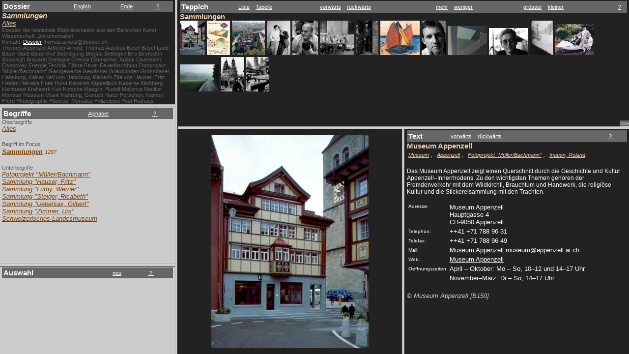

--- FILE ---
content_type: text/html
request_url: http://dossier.ch/Index.asp?sit=13432005&zil=flt
body_size: 755
content:
</html><frameset cols='28%,72%'><frameset rows='30%,45%,25%'><frame src='Index.asp?sit=14436092&zil=dss&ini=1' name='dss'  marginwidth='4' marginheight='2'><frame src='Index.asp?sit=14436092&zil=beg' name='beg' marginwidth='4' marginheight='2'><frame src='Index.asp?sit=14436092&zil=flt' name='flt' marginwidth='4' marginheight='2'></frameset><frameset rows='36%,64%'><frame src='Index.asp?sit=14436092&zil=tpp' name='tpp' marginwidth='4' marginheight='2'><frameset cols='50%,50%'><frame src='Index.asp?sit=14436092&zil=bld&objRic=1' name='bld' scrolling='no' marginwidth='12' marginheight='12'><frame src='Index.asp?sit=14436092&zil=txt&objRic=1' name='txt' marginwidth='4' marginheight='2'></frameset></frameset></frameset></html>

--- FILE ---
content_type: text/html
request_url: http://dossier.ch/Index.asp?sit=14436092&zil=dss&ini=1
body_size: 4223
content:
<html><head><script type='text/javascript'></script><style type='text/css'>a:link{color:#FFFFFF}a:visited{color:#FFFFFF}a:hover{background-color:#008822;color:#FFFFFF}a:active{color:#FFFFFF}.dbgKlasse{background-color:#FFFFFF; color:#000000; font-family:'arial'; font-size:8pt; }.befBcl{background-color:#666666; color:#FFFFFF; font-family:'arial'; font-size:8pt; }.befAcl{color:#FFFFFF;font-weight:bold; font-size:11pt; font-family:'arial'}.dssAcl{font-family:arial;font-size:11pt;font-style:italic;font-weight:bold}.dssBcl{font-family:arial;font-size:10pt;font-style:italic}.dssCcl{font-family:arial;font-size:10pt;font-weight:bold;color:#FFFFFF}.dssDcl{font-family:arial;font-size:8pt;color:#666666}</style></head><body bgcolor=#222222><TABLE width='100%' border='0' bgcolor=#666666><tr><td><span class='befAcl'>Dossier</span></td><td><span class='befBcl'><a href=Index.asp?sit=14436092&spr=e target='_parent' style='color:#FFFFFF'>English</a></span></td><td><span class='befBcl'><a href=Index.asp?sit=14436092&zil=end&spr=d target=_top style='color:#FFFFFF'>Ende</a></span></td><td><span class='befBcl'><a href=Index.asp?sit=14436092&zil=hil&ang=100 target='_blank' style='color:#FFFFFF'>&nbsp?&nbsp </a></span></td></tr></table><a href=Index.asp?sit=14436092&beg=51&art=0&objRic=1&objSeq=0&objNum=0&tppSeq=0&tppNum=0 class='dssAcl' style='color:#F0D0B0' target='_parent'>Sammlungen</a><br><a href=Index.asp?sit=14436092&beg=1&art=0&objRic=1&objSeq=0&objNum=0&tppSeq=0&tppNum=0 class='dssBcl' style='color:#F0D0B0' target='_parent'>Alles</a><br><span class='dssdcl'>Dossier, die relationale Bildpr�sentation aus den Bereichen Kunst, Wissenschaft, Dokumentation. <br>Kontakt: <a href='mailto:thomas.arnold@dossier.ch'>Dossier</a> <i>thomas.arnold@dossier.ch</i><br>Themen:Appenzell Arbeiter Arnold, Thomas Autobus Basel Basel-Land Basel-Stadt Bauernhof Beerdigung Berg�n Bettingen Birs Birsfelden Bobsleigh Brauerei Bretagne Chemie Dannacher, Ariane Eisenbahn Eishockey Energie,Technik F�hre Feuer Feuerl�schboot Fotoprojekt  &quot;M&uuml;ller/Bachmann&quot; Gastgewerbe Gew�sser Graub�nden Grossbasel Habsburg, Kaiser Karl von Habsburg, Kaiserin Zita von Hauser, Fritz Heiden Helvetia Hotel Hund Kabarett K�ppelijoch Kaserne Kilchberg Kleinbasel Kraftwerk Kuh Kutsche Maeglin, Rudolf Mallorca Maultier M�nster Museum Musik Nahrung, Genuss Natur Personen, Namen Pferd Photographie Plancus, Munatius Polizeiboot Post Rathaus Restaurant Rhein Roche Sammlung &quot;Arnold, Thomas&quot; Sammlung &quot;Hauser, Fritz&quot; Sammlung &quot;Steiger, Ricabeth&quot; Sammlung &quot;Zimmer, Urs&quot; Sammlungen Schiff Schlachterei Schlittschuhlauf Schwein Schweiz Schweizerisches Landesmuseum Serie &quot;Rudolf Maeglin&quot; Serie &quot;Zinggeler&quot; Ski Sonogno Spinnrad Spital St. Moritz St.Chrischona St.Georg St.Martin St.Nikolaus Steiger,Ricabeth Stickerei Tessin Tracht Tram Transport Trogen T�llingen Wettstein,Johann Rudolf Wurst Ziege Zimmer, Urs Zinggeler, Rudolf Z�rich Appenzell Arnold, Thomas barracks Basel Basel-Land Basel-Stadt Berg�n Bettingen Birs Birsfelden boat bobsleigh Bretagne brewery bus butchery cabaret chemistry coach collection collection &quot;Arnold, Thomas&quot; collection &quot;Hauser, Fritz&quot; collection &quot;Steiger, Ricabeth&quot; collection &quot;Zimmer, Urs&quot; costume cow Dannacher, Ariane dog embroidery energy,technique farmer house ferry fire fire brigade boat food funeral goat Graub�nden Grossbasel Habsburg, Kaiser Karl von Habsburg, Kaiserin Zita von Hauser, Fritz Heiden,CH Helvetia horse hospital hotel hotel, restaurant ice hockey ice skating K�ppelijoch Kilchberg Kleinbasel Maeglin, Rudolf Mallorca minster mule museum music nature persons, names photography Photoproject  &quot;Mueller/Bachmann&quot; pig Plancus, Munatius police boat post power station railway restaurant rhine Roche sausage series &quot;Rudolf Maeglin&quot; Series &quot;Zinggeler&quot; ski Sonogno spinning-wheel St. Chrischona St. Georg St. Martin St. Moritz St.Niklaus Steiger, Ricabeth Swiss National Museum Switzerland Tessin town-hall tram transport Trogen,CH T�llingen waters Wettstein, Johann Rudolf worker Zimmer, Urs Zinggeler, Rudolf Zuerich </span></body></html>

--- FILE ---
content_type: text/html
request_url: http://dossier.ch/Index.asp?sit=14436092&zil=beg
body_size: 2802
content:
<html><head><script type='text/javascript'>function funbegflt(url){parent.beg.location.href='Index.asp?sit=14436092&zil=beg'+url;parent.flt.location.href='Index.asp?sit=14436092&zil=flt'+url}function funtpptxtbld(url){parent.tpp.location.href='Index.asp?sit=14436092&zil=tpp'+url;parent.txt.location.href='Index.asp?sit=14436092&zil=txt'+url;parent.bld.location.href='Index.asp?sit=14436092&zil=bld'+url}</script><style type='text/css'>a:link{color:#FFFFFF}a:visited{color:#FFFFFF}a:hover{background-color:#008822;color:#FFFFFF}a:active{color:#FFFFFF}.dbgKlasse{background-color:#FFFFFF; color:#000000; font-family:'arial'; font-size:8pt; }.befBcl{background-color:#666666; color:#FFFFFF; font-family:'arial'; font-size:8pt; }.befAcl{color:#FFFFFF;font-weight:bold; font-size:11pt; font-family:'arial'}.begAcl{font-family:arial;font-size:8pt;color:#555555}.begBcl{font-family:arial;font-size:10pt;font-style:italic;color:#804000}.begCcl{font-family:arial;font-size:10pt;font-style:italic;color:#804000;font-weight:bold}.begDcl{font-family:arial;font-size:8pt;font-style:italic;color:#804000}</style></head><body bgcolor=#CCCCCC><TABLE width='100%' border='0' bgcolor=#666666><tr><td><span class='befAcl'>Begriffe</span></td><td><span class='befBcl'><a href=Index.asp?sit=14436092&zil=beg&begDarWec=1 style='color:#FFFFFF'>Alphabet</a></span></td><td><span class='befBcl'><a href=Index.asp?sit=14436092&zil=hil&ang=200 target='_blank' style='color:#FFFFFF'>&nbsp?&nbsp </a></span></td></tr></table><span class='begAcl'>Oberbegriffe</span><br><a href=javascript:funbegflt('&beg=1') class='begBcl' style='color:#804000'>Alles</a><br><br><span class='begAcl'>Begriff im Focus</span><br><a href=javascript:funtpptxtbld('&beg=51&art=0&objRic=1&objSeq=0&objNum=0&tppSeq=0&tppNum=0') class='begCcl' style='color:#804000'>Sammlungen</a>  <span class='begDcl'>1207</span><br><br><span class='begAcl'>Unterbegriffe</span><br><a href=javascript:funbegflt('&beg=180') class='begBcl' style='color:#804000'>Fotoprojekt  &quot;M&uuml;ller/Bachmann&quot;</a><br><a href=javascript:funbegflt('&beg=112') class='begBcl' style='color:#804000'>Sammlung &quot;Hauser, Fritz&quot;</a><br><a href=javascript:funbegflt('&beg=130') class='begBcl' style='color:#804000'>Sammlung &quot;L�thy, Werner&quot;</a><br><a href=javascript:funbegflt('&beg=107') class='begBcl' style='color:#804000'>Sammlung &quot;Steiger, Ricabeth&quot;</a><br><a href=javascript:funbegflt('&beg=222') class='begBcl' style='color:#804000'>Sammlung &quot;Uebersax, Gilbert&quot;</a><br><a href=javascript:funbegflt('&beg=150') class='begBcl' style='color:#804000'>Sammlung &quot;Zimmer, Urs&quot;</a><br><a href=javascript:funbegflt('&beg=199') class='begBcl' style='color:#804000'>Schweizerisches Landesmuseum</a><br></body></html>

--- FILE ---
content_type: text/html
request_url: http://dossier.ch/Index.asp?sit=14436092&zil=flt
body_size: 1390
content:
<html><head><script type='text/javascript'>function funtpptxtbld(url){parent.tpp.location.href='Index.asp?sit=14436092&zil=tpp'+url;parent.txt.location.href='Index.asp?sit=14436092&zil=txt'+url;parent.bld.location.href='Index.asp?sit=14436092&zil=bld'+url}</script><style type='text/css'>a:link{color:#FFFFFF}a:visited{color:#FFFFFF}a:hover{background-color:#008822;color:#FFFFFF}a:active{color:#FFFFFF}.dbgKlasse{background-color:#FFFFFF; color:#000000; font-family:'arial'; font-size:8pt; }.befBcl{background-color:#666666; color:#FFFFFF; font-family:'arial'; font-size:8pt; }.befAcl{color:#FFFFFF;font-weight:bold; font-size:11pt; font-family:'arial'}.fltAcl{font-family:arial;font-size:8pt;color:#555555}.fltBcl{font-family:arial;font-size:10pt;font-style:italic;color:#804000}.fltCcl{font-family:arial;font-size:10pt;font-style:italic;color:#804000;font-weight:bold}.fltDcl{font-family:arial;font-size:8pt;font-style:italic;color:#804000}</style></head><body bgcolor=#CCCCCC><TABLE width='100%' border='0' bgcolor=#666666><tr><td><span class='befAcl'>Auswahl</span></td><td><span class='befBcl'><a href=Index.asp?sit=14436092&spr=d&zil=flt&fltwas=1&beg=51 style='color:#FFFFFF'>neu</a></span></td><td><span class='befBcl'><a href=Index.asp?sit=14436092&zil=hil&ang=300 target='_blank' style='color:#FFFFFF'>&nbsp?&nbsp </a></span></td></tr></table></body></html>

--- FILE ---
content_type: text/html
request_url: http://dossier.ch/Index.asp?sit=14436092&zil=tpp
body_size: 5569
content:
<html><head><script type='text/javascript'>function funtxtbld(url){parent.txt.location.href='Index.asp?sit=14436092&zil=txt'+url;parent.bld.location.href='Index.asp?sit=14436092&zil=bld'+url}</script><style type='text/css'>a:link{color:#FFFFFF}a:visited{color:#FFFFFF}a:hover{background-color:#008822;color:#FFFFFF}a:active{color:#FFFFFF}.dbgKlasse{background-color:#FFFFFF; color:#000000; font-family:'arial'; font-size:8pt; }.befBcl{background-color:#666666; color:#FFFFFF; font-family:'arial'; font-size:8pt; }.befAcl{color:#FFFFFF;font-weight:bold; font-size:11pt; font-family:'arial'}.tppTepAcl{font-family:arial;font-size:11pt;color:#F0D0B0;font-weight:bold;}.tppTepBcl{font-family:arial;font-size:8pt;color:#FFFFFF}.tppLisAcl{font-family:arial;font-size:11pt;color:#000000;font-weight:bold;}.tppLisBcl{font-family:arial;font-size:10pt;color:#000000;font-weight:bold}.tppLisCcl{font-family:arial;font-size:9pt;color:#000000}.tppLisDcl{font-family:arial;font-size:8pt;color:#000000}.tppTabBcl{font-family:arial;font-size:8pt;color:#FFFFFF}</style></head><body bgcolor=#222222><TABLE width='100%' border='0' bgcolor=#666666><tr><td><span class='befAcl'>Teppich</span></td><td><span class='befBcl'><a href=Index.asp?sit=14436092&zil=tpp&tppDar=1 style='color:#FFFFFF'>Liste</a> &nbsp&nbsp <a href=Index.asp?sit=14436092&zil=tpp&tppDar=2 style='color:#FFFFFF'>Tabelle</a></span></td><td> &nbsp;&nbsp; </td><td><span class='befBcl'><a href=Index.asp?sit=14436092&zil=tpp&tppRic=1&tppSeq=20000&tppNum=36 style='color:#FFFFFF'>vorw&auml;rts</a> &nbsp&nbsp <a href=Index.asp?sit=14436092&zil=tpp&tppRic=2&tppSeq=1021&tppNum=144 style='color:#FFFFFF'>r&uuml;ckw&auml;rts</a></span></td><td> &nbsp;&nbsp; </td><td><span class='befBcl'><a href=Index.asp?sit=14436092&zil=tpp&tppAnzNeu=1 style='color:#FFFFFF'>mehr</a> &nbsp&nbsp <a href=Index.asp?sit=14436092&zil=tpp&tppAnzNeu=2 style='color:#FFFFFF'>weniger</a></span></td><td> &nbsp;&nbsp; </td><td><span class='befBcl'><a href=Index.asp?sit=14436092&zil=tpp&tppGroNeu=1 style='color:#FFFFFF'>gr&ouml;sser</a> &nbsp&nbsp <a href=Index.asp?sit=14436092&zil=tpp&tppGroNeu=2 style='color:#FFFFFF'>kleiner</a></span></td><td> &nbsp;&nbsp; </td><td><span class='befBcl'><a href=Index.asp?sit=14436092&zil=hil&ang=130 target='_blank' style='color:#FFFFFF'> ?</a></span></td></tr></table><span class='tppTepAcl'>Sammlungen</span><br><a href=javascript:funtxtbld('&objRic=0&objNum=144') class='tppTepBcl' style='color:#FFFFFF'><img src='images\01\mini\0150.jpg' height='70' border='0' alt='Museum Appenzell'></a> <a href=javascript:funtxtbld('&objRic=0&objNum=146') class='tppTepBcl' style='color:#FFFFFF'><img src='images\01\mini\0152.jpg' height='70' border='0' alt='Fotoprojekt M�ller/Bachmann'></a> <a href=javascript:funtxtbld('&objRic=0&objNum=167') class='tppTepBcl' style='color:#FFFFFF'><img src='images\01\mini\0180.jpg' height='70' border='0' alt='Schweizerisches Landesmuseum'></a> <a href=javascript:funtxtbld('&objRic=0&objNum=168') class='tppTepBcl' style='color:#FFFFFF'><img src='images\01\mini\0181.jpg' height='70' border='0' alt='Rudolf und Louise Zinggeler-Danioth'></a> <a href=javascript:funtxtbld('&objRic=0&objNum=114') class='tppTepBcl' style='color:#FFFFFF'><img src='images\01\mini\0110.jpg' height='70' border='0' alt='Urs Zimmer'></a> <a href=javascript:funtxtbld('&objRic=0&objNum=138') class='tppTepBcl' style='color:#FFFFFF'><img src='images\01\mini\0134.jpg' height='70' border='0' alt='Bauarbeiter'></a> <a href=javascript:funtxtbld('&objRic=0&objNum=53') class='tppTepBcl' style='color:#FFFFFF'><img src='images\00\mini\0050.jpg' height='70' border='0' alt='Rudolf Maeglin vor seinem Haus in Kleinh�ningen'></a> <a href=javascript:funtxtbld('&objRic=0&objNum=61') class='tppTepBcl' style='color:#FFFFFF'><img src='images\00\mini\0056.jpg' height='70' border='0' alt='Bretagne'></a> <a href=javascript:funtxtbld('&objRic=0&objNum=184') class='tppTepBcl' style='color:#FFFFFF'><img src='images\02\mini\0200.jpg' height='70' border='0' alt='Gilbert Uebersax'></a> <a href=javascript:funtxtbld('&objRic=0&objNum=185') class='tppTepBcl' style='color:#FFFFFF'><img src='images\02\mini\0201.jpg' width='80' border='0' alt='Fr�he Werke'></a> <a href=javascript:funtxtbld('&objRic=0&objNum=35') class='tppTepBcl' style='color:#FFFFFF'><img src='images\00\mini\0031.jpg' width='80' border='0' alt='Ricabeth Steiger'></a> <a href=javascript:funtxtbld('&objRic=0&objNum=47') class='tppTepBcl' style='color:#FFFFFF'><img src='images\00\mini\0043.jpg' height='70' border='0' alt='Fotoserie 'Unterwegs im Zug' von Ricabeth Steiger'></a> <a href=javascript:funtxtbld('&objRic=0&objNum=79') class='tppTepBcl' style='color:#FFFFFF'><img src='images\00\mini\0070.jpg' width='80' border='0' alt='Werner L�thy'></a> <a href=javascript:funtxtbld('&objRic=0&objNum=80') class='tppTepBcl' style='color:#FFFFFF'><img src='images\00\mini\0071.jpg' width='80' border='0' alt='Serie 'Strassen und Wege''></a> <a href=javascript:funtxtbld('&objRic=0&objNum=34') class='tppTepBcl' style='color:#FFFFFF'><img src='images\00\mini\0030.jpg' height='70' border='0' alt='Fasnacht'></a> <a href=javascript:funtxtbld('&objRic=0&objNum=36') class='tppTepBcl' style='color:#FFFFFF'><img src='images\00\mini\0032.jpg' height='70' border='0' alt='M�nsterfest, 25.8.2000'></a> <span class=' 'befKlasse' style='position:absolute; bottom:0px; right:0px;''><td><span class='befBcl'><a href=Index.asp?sit=14436092&zil=tpp&tppRic=1&tppSeq=20000&tppNum=36 style='color:#FFFFFF'>>>></a></span></td></span></body></html>

--- FILE ---
content_type: text/html
request_url: http://dossier.ch/Index.asp?sit=14436092&zil=bld&objRic=1
body_size: 767
content:
<html><head><script type='text/javascript'></script><style type='text/css'>a:link{color:#FFFFFF}a:visited{color:#FFFFFF}a:hover{background-color:#008822;color:#FFFFFF}a:active{color:#FFFFFF}.dbgKlasse{background-color:#FFFFFF; color:#000000; font-family:'arial'; font-size:8pt; }.befBcl{background-color:#666666; color:#FFFFFF; font-family:'arial'; font-size:8pt; }.befAcl{color:#FFFFFF;font-weight:bold; font-size:11pt; font-family:'arial'}</style></head><body bgcolor=#222222><div align='center' valign='center'><a href=Index.asp?sit=14436092&zil=bld&objRic=0&objSeq=1021&objNum=144&objRicNxt=1 target='_blank'><img src='images\01\norm\0150.jpg' height='100%' border='0' alt='Museum Appenzell
&copy; Museum Appenzell'></a></div></body></html>

--- FILE ---
content_type: text/html
request_url: http://dossier.ch/Index.asp?sit=14436092&zil=txt&objRic=1
body_size: 3932
content:
<html><head><script type='text/javascript'>function funtxtbld(url){parent.txt.location.href='Index.asp?sit=14436092&zil=txt'+url;parent.bld.location.href='Index.asp?sit=14436092&zil=bld'+url}function funbegflt(url){parent.beg.location.href='Index.asp?sit=14436092&zil=beg'+url;parent.flt.location.href='Index.asp?sit=14436092&zil=flt'+url}</script><style type='text/css'>a:link{color:#FFFFFF}a:visited{color:#FFFFFF}a:hover{background-color:#008822;color:#FFFFFF}a:active{color:#FFFFFF}.dbgKlasse{background-color:#FFFFFF; color:#000000; font-family:'arial'; font-size:8pt; }.befBcl{background-color:#666666; color:#FFFFFF; font-family:'arial'; font-size:8pt; }.befAcl{color:#FFFFFF;font-weight:bold; font-size:11pt; font-family:'arial'}.txtAcl{font-family:arial;font-size:11pt;color:#F0D0B0;font-weight:bold}.txtBcl{font-family:arial;font-size:10pt;color:#F0D0B0}.txtCcl{font-family:arial;font-size:8pt;color:#CCCCCC}.txtDcl{font-family:arial;font-size:8pt;color:#F0D0B0;font-style:italic}.txtEcl{font-family:arial;font-size:9pt;color:#FFFFFF}.txtFcl{font-family:arial;font-size:10pt;color:#CCCCCC;font-style:italic}</style></head><body bgcolor=#222222 text=#FFFFFF><TABLE width='100%' border='0' bgcolor=#666666><tr><td><span class='befAcl'>Text</span></td><td><span class='befBcl'><a href=javascript:funtxtbld('&objRic=1&objSeq=1021&objNum=144') style='color:#FFFFFF'>vorw&auml;rts</a> &nbsp&nbsp <a href=javascript:funtxtbld('&objRic=2&objSeq=1021&objNum=144') style='color:#FFFFFF'>r&uuml;ckw&auml;rts</a></span></td><td> &nbsp;&nbsp; </td><td><span class='befBcl'><a href=Index.asp?sit=14436092&zil=hil&ang=500 target='_blank' style='color:#FFFFFF'>&nbsp?&nbsp </a></span></td></tr></table><span class='txtAcl'>Museum Appenzell</span><br><span class='txtDcl'>&nbsp;</span><a href=javascript:funbegflt('&beg=49') class='txtDcl' style='color:#F0D0B0'>Museum</a> <span class='txtDcl'>, &nbsp;</span><span class='txtDcl'>&nbsp;</span><a href=javascript:funbegflt('&beg=170') class='txtDcl' style='color:#F0D0B0'>Appenzell</a> <span class='txtDcl'>, &nbsp;</span><span class='txtDcl'>&nbsp;</span><a href=javascript:funbegflt('&beg=180') class='txtDcl' style='color:#F0D0B0'>Fotoprojekt  &quot;M&uuml;ller/Bachmann&quot;</a> <span class='txtDcl'>, &nbsp;</span><span class='txtDcl'>&nbsp;</span><a href=javascript:funbegflt('&beg=636') class='txtDcl' style='color:#F0D0B0'>Inauen, Roland</a> <br><br><span class='txtEcl'>Das Museum Appenzell zeigt einen Querschnitt durch die Geschichte und Kultur Appenzell�Innerrhodens. Zu den wichtigsten Themen geh�ren der Fremdenverkehr mit dem Wildkirchli, Brauchtum und Handwerk, die religi�se Kultur und die Stickereisammlung mit den Trachten. <br><br><table width='100%'><colgroup><col width='10%'>  <col width='90%'></colgroup><tr> <td valign=top><font size=1 face=arial>Adresse:</font></td> <td><font size=2 face=arial>Museum Appenzell<br>Hauptgasse 4<br>CH-9050 Appenzell</font></td></tr><tr> <td><font size=1 face=arial>Telephon:</font></td> <td><font size=2 face=arial>++41 +71 788 96 31</font></td></tr><tr> <td><font size=1 face=arial>Telefax:</font></td> <td><font size=2 face=arial>++41 +71 788 96 49</font></td></tr><tr> <td><font size=1 face=arial>Mail:</font></td> <td><font size=2 face=arial><a href='mailto:museum@appenzell.ai.ch'>Museum Appenzell</a> museum@appenzell.ai.ch </font></td></tr><tr> <td><font size=1 face=arial>Web:</font></td> <td><font size=2 face=arial><a href='http://www.ktai.ch/_d/kultur/museum_appenzell.shtml' target='_blank'>Museum Appenzell</a></font></td></tr><tr> <td><font size=1 face=arial>Oeffnungszeiten:</font></td> <td><font size=2 face=arial>April � Oktober: Mo � So, 10�12 und 14�17 Uhr</font></td></tr><tr> <td><font size=1 face=arial></font></td> <td><font size=2 face=arial>November�M�rz: Di � So, 14�17 Uhr</font></td></tr></table></span><br><span class='txtFcl'>&copy; Museum Appenzell [B150]</span></body></html>